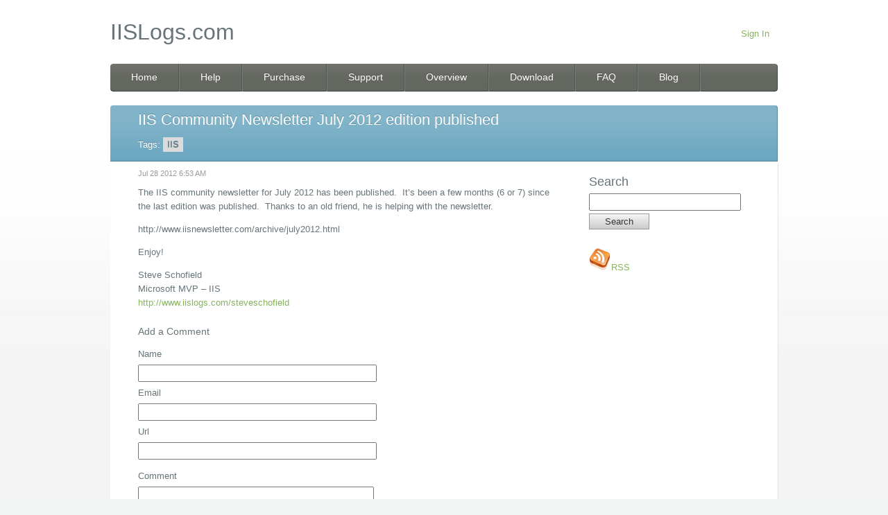

--- FILE ---
content_type: text/css
request_url: https://iislogs.com/files/themes/contoso/styles/site.css
body_size: 4409
content:
/*
Theme: Contoso
Author: Orchard Team – http://www.orchardproject.net
Copyright: 2010, Orchard. All Rights Reserved
*/


/*  Color Palette
**************************************************************

Background: #f3f4f4
Text: #67747a
Header Text: #444d51
Links: #85b35c
Links Hover: #4c5c64
Menu Text: #fff
Menu Background Hover: #9dc975
Border: #578ba1
Divider: #e2e2e2;s
6da8c0

*/


/* Reset
***************************************************************/

html, body, div, span, applet, object, iframe,
h1, h2, h3, h4, h5, h6, p, blockquote, pre,
a, abbr, acronym, address, big, cite, code,
del, dfn, em, font, img, ins, kbd, q, s, samp,
small, strike, strong, sub, sup, tt, var,
dl, dt, dd, ol, ul, li,
fieldset, form, label, legend,
table, caption, tbody, tfoot, thead, tr, th, td {
    margin: 0;
    padding: 0;
    border: 0;
    outline: 0;
    font-weight: inherit;
    font-style: inherit;
    font-size: 100%;
    font-family: inherit;
    vertical-align: baseline;
}

/* Remember focus styles! */
:focus { outline: 0; }

body { line-height: 1; color: black; background: white; }
ol, ul { list-style: none; }

/* Tables still need 'cellspacing="0"' in the markup */
table { border-collapse: separate; border-spacing: 0; }
caption, th, td { text-align: left; font-weight: normal; }

blockquote:before, blockquote:after,
q:before, q:after { content: ""; }
blockquote, q { quotes: "" ""; }

/* HTML 5 elements as block */  
header, footer, aside, nav, article { display: block; }



/* Clearing Floats
***************************************************************/

.group:after 
{
    content: ".";
    display: block;
    height: 0;
    clear: both;
    visibility: hidden;
}

.zone:after, .widget-control:after /* .zone:after self clears every zone container - .widget-control:after self clears any floats used in a widget */
{
    content: ".";
    display: block;
    height: 0;
    clear: both;
    visibility: hidden;
}


/* General
***************************************************************/

body { 
  font-size: 13px;
  color: #67747a; 
  background: #f3f4f4 url('../content/images/bkg.jpg') repeat-x;
  font-family: Tahoma, "Helvetica Neue", Arial, Helvetica, sans-serif;
}

/* Headings */
h1,h2,h3,h4,h5,h6 { font-weight: normal; margin:8px 0;}

h1 { font-size: 18px; }
h2 { font-size: 16px; }
h3 { font-size: 15px; }
h4 { font-size: 14px; }
h5 { font-size: 13px; }
h6 { font-size: 13px; }

h1 img, h2 img, h3 img, 
h4 img, h5 img, h6 img {
  margin: 0;
}

/* Aside Headings */
aside h1 { font-size: 15px; }
aside h2 { font-size: 14px; }
aside h3 { font-size: 13px; }
aside h4 { font-size: 13px; }
aside h5 { font-size: 13px; }
aside h6 { font-size: 13px; }

/* Lists */
li ul, 
li ol       { margin:0 20px; }
ul, ol      { margin: 20px; line-height: 20px; }

ul          { list-style-type: disc; }
ol          { list-style-type: decimal; }

dl          { margin: 0 0 20px 0; }
dl dt       { font-weight: bold; }
dd          { margin-left: 20px;}

/* Text elements */
p           { margin: 0 0 13px; line-height: 20px; }
p img.left  { float: left; margin: 12px 12px 12px 0; padding: 0; }
p img.right { float: right; margin: 12px 0 12px 12px; }

a:focus, 
a:hover     { text-decoration: none; background-color: #85b35c; color:#fff; }
a           { color: #85b35c; text-decoration: none; }

blockquote  { margin: 12px; color: #666; font-style: italic; }
strong      { font-weight: bold; }
em,dfn      { font-style: italic; }
dfn         { font-weight: bold; }
sup, sub    { line-height: 0; }

abbr, 
acronym     { border-bottom: 1px dotted #666; }
address     { margin: 0 0 12px; font-style: italic; }
del         { color:#666; }

pre         { margin: 12px 0; white-space: pre; }
pre,code,tt { font: 13px 'andale mono', 'lucida console', monospace; line-height: 19px; }


/* Typography
***************************************************************/

#layout-tripel h1 
{
    font-size: 16px;
}

 .zone-sub-page-title h1 
 {
    font-size: 22px;
    padding: 10px 0 3px 0; 
 }


/* Forms
***************************************************************/

form              { margin: 0; padding: 0; }
legend            { font-size: 14px; font-weight: normal; margin: 0 0 16px 0; border:none; }
fieldset          { padding:0em; margin: 0 0 0em 0; border: 0px solid #dbdbdb; }
label             { font-weight: normal; display:block; padding: 0 0 5px 0; }
label.forcheckbox { margin:0 0 0 6px; display:inline; }

input[type="text"], input[type="password"] {
    display: block;
    padding: 3px;
}

input[type="checkbox"] {
    margin:4px 0 16px 0;
}

fieldset ol     { list-style-type:none; padding: 0; margin: 0; }
fieldset ol li  { margin: 0 0 6px 0; }



/* Structure
***************************************************************/
#layout-wrapper { }

#layout-header, #layout-featured, #layout-before-main, #layout-main, #layout-footer, #layout-after-main, #layout-tripel {
    width:962px;
    margin:0 auto;
}

/* Navigation */
#layout-navigation 
{
    width: 962px;
    margin: 0 auto 20px auto;
    display: block;
}

nav 
{ 
    background:  url('../content/images/menu-left.png') no-repeat left top; 
}
    nav .menu 
    { 
        margin: 0px; 
        padding: 0px; 
        height: 40px; 
        background: transparent url('../content/images/menu-right.png') no-repeat right top; 
    }
    nav .menu li 
    { 
        float:left; 
        list-style: none; 
        background: transparent url('../content/images/menu-divider.png') repeat-y right top; 
    }
    nav .menu li a 
    { 
        display:block;
        height: 30px;
        margin: 0px 2px 1px 0px; 
        padding: 9px 30px 0px 30px; 
        color: #FFF; 
        font-size: 14px; 
        text-decoration: none; 
    }
    nav .menu li a:hover 
    { 
        background: #9dc975 url('../content/images/menu-hover.png') repeat-x right top; 
    }
    nav .menu li:first-child a:hover 
    { 
        margin: 0px 2px 1px 0px; 
        background: #9dc975 url('../content/images/menu-hover-left.png') no-repeat left top;  
    }

/* Layouts */
#layout-header {}
    #branding 
    {   
        font-family: 'Raleway', Tahoma, Arial, Helvetica, sans-serif;
        font-size: 32px;
        padding: 0;
        margin: 0;
    }
    #branding a 
    {
        text-decoration:none;
        color: #67747a;
    }
#layout-navigation {}
#layout-home-featured 
    {   
        width: 962px; 
        padding: 0 0 5px 0; 
        margin: 0 auto 20px auto;  
    }
    #layout-home-featured-image { }
    #layout-home-featured-headline { }
#layout-main {}
    #layout-content { background-color: #fff; margin: 0 auto 20px auto; padding: 0 28px; }
        #messages {}
        #content {}
        #content-aside {}
#layout-tripel { margin: 10px auto; }
    #tripel-first {}
    #tripel-second {}
    #tripel-third {}
#layout-footer {}
    #footer-sig {}
    
/* Zones */
.zone 
{
    padding: 12px;
    
    /*  Enable this to see zone visualizations
    background-color: yellow;
    box-shadow:inset 0 0 1px purple;
    -moz-box-shadow:inset 0 0 1px purple;
    -webkit-box-shadow:inset 0 0 1px purple;
    */
} 
.zone-header { position: relative; }
.zone-navigation { padding: 0; position: relative; }
.zone-home-featured-image {}
.zone-home-featured-headline {}
.zone-sub-page-title 
{
    background: #81b4c9 url('../content/images/sub-header.png') repeat-x left bottom;
    border-right: 1px solid #538398;
    border-bottom: 1px solid #538398;
    padding: 0 40px;    
    color: #fff;
} 
.zone-messages {}
.zone-content {}
.zone-content-aside {}
.zone-zone-tripelfirst {}
.zone-zone-tripelsecond {}
.zone-zone-tripelthird {}
.zone-footer { color: #999999; }

/* Layout and Zone Overrides */

#layout-header .zone 
{
    padding: 30px 0;
}

/* ContentAside */
#content #content-main 
{
    float: left;
    width: 630px;
}

#content #content-aside 
{
    float: right;
    width: 256px;
}

/* Main
***************************************************************/

/* Home Feature */
#layout-home-featured  
{
    background: url('../content/images/feature-bkg.png') no-repeat left top;
}  
    #layout-home-featured-content { width: 329px; margin: 10px 0px 0px 50px; color: #ffffff; float: left; }
    #layout-home-featured-content p { font-size: 14px; line-height: 150%; }
    #layout-home-featured-content h1 { font-size: 36px; font-family: 'Yanone Kaffeesatz', Tahoma, Sans-serif; color: #ffffff;  line-height: 36px; text-shadow: 0px -1px 0px #558599; }
    #layout-home-featured-content a { color: #ffffff; }
    #layout-home-featured-image { float:left; position: relative; margin: 0px 0px 0px 40px; }
    #layout-home-featured-image #slider { position: relative; border: solid 1px #4d8298; }
    

/* Content lists and details */
.content-description { font-size: 15px; }
.content-items { padding: 0; margin: 0; list-style: none; }
.content-items li { padding: 0; margin: 0; }
.content-items .content-item { border-top: 1px solid #dbdbdb; padding: 6px 0 6px 0; }
.content-items .content-item header {}
.content-items .content-item header h1 { font-size: 1.308em; color:#ff0000; }
.content-items .content-item header h1 a { }
.content-items .content-item header h1 a:hover {}

/* Tags */
.tags { margin-top: 12px; }
.tags a { background-color: #dbdbdb; padding: 3px 6px; color: #67747a; }
.tags a:hover { background-color: #67747a; color: #fff; }

/* Metadata */
.metadata { margin: 0 0 12px 0; color: #999; font-size: 11px; }
.metadata .published { display: inline; margin: 0 6px 0 0; }
.metadata .commentcount { display: inline; }
.meta {}

/* Blog */
.blogPosts { margin: 0px; padding: 0px; }
.blogPosts li { padding: 30px 0px 0px 0px; list-style: none; border-top: solid 1px #e2e2e2; } 
.blog-description { font-size: 14px; line-height: 22px; }
.blog-description p { font-size: 14px; line-height: 22px; }


/* Comments */ 
#comments { padding-top: 20px; border-top: dashed 1px #e2e2e2; padding-bottom: 10px; margin-top: 30px; }
.comment-form { margin: 24px 0 0 0; padding: 0; }
.comments { margin: 0; padding: 0; list-style: none; position: relative; }
.comments li { margin: 12px 0 0 0; padding: 12px 24px; border: 1px solid #dbdbdb; background-color: #fbfff7; border-top-color: #e9e9e9; border-left-color: #e9e9e9;  }
.comment { margin: 0; padding: 0; }
.comment h4 { font-size: 14px; }
.comment .who {}
.comment .what {}
.comment #add-comment {}
.comment-form #comment-by { font-size: 14px; font-weight: normal; margin: 0 0 16px 0; border:none; }
.comment-form #comment-text { width: 334px; }
.comment-form input[type="text"] { width: 334px; }
.comment-disabled {}
.comment-count { font-size: 14px; }



/* Confirmations */
.message, .validation-summary-errors { margin:10px 0 4px 0; padding:4px; }
.messages a { font-weight:bold; }
.message-Information { background:#e6f1c9; /* green */ border:1px solid #cfe493; color:#062232; }
.message-Warning { background:#fdf5bc; /* yellow */ border:1px solid #ffea9b; }
.critical.message, .validation-summary-errors, .message-Error { background:#e68585; /* red */ border:1px solid #990808; color:#fff; }


/* Secondary
***************************************************************/

/* Aside Zones */
/* If zone 1 is on */
.aside-1 #layout-content { float: right; width: 600px; }
.aside-1 .aside-first { float: left; width: 360px; }

/* If zone 2 is on */
.aside-2 #layout-content { float: left; width: 600px; }
.aside-2 .aside-second { float: right; width: 360px; }

/* If zones 1, 2 are on */
.aside-12 #layout-content { width: 600px; }
.aside-12 .aside-first, .aside-12 .aside-second { width: 180px; }
.aside-12 .aside-first, .aside-12 .aside-second, .aside-12 #layout-content { float:left; }

/* Tripel Zones*/
#layout-tripel > div { float:left; width:908px; }

/*2 zones on */
.tripel-12 #layout-tripel > div { width:480px; } /* If zones 1, 2 are on */
.tripel-23 #layout-tripel > div { width:480px; } /* If zones 2, 3 are on */
.tripel-13 #layout-tripel > div { width:480px; } /* If zones 1, 3 are on */

/*3 zones on */
.tripel-123 #layout-tripel > div { width:286px; margin: 0 0 0 28px; } /* If zones 1, 2, 3 are on */


/* Widgets
***************************************************************/
.widgets {}

/* Edit Mode Widgets */
/* These are the edit controls that appear when you're logged-in */
.widget-control { position: relative; border: 1px dotted #85b35c; }
.widget-control .manage-actions { position:absolute; top: 0px; right: 0px; }
.widget-control .manage-actions a { display: block; background-color: #dbdbdb; color: #67747a; padding: 3px 6px;  }
.widget-control .manage-actions a:hover { background-color: #67747a; color: #fff; text-decoration: none; }

/* Content Mode */
.content-control { position: relative; border: 1px dotted #85b35c; }
.content-control .manage-actions { position:absolute; top: 0px; right: 0px; }
.content-control .manage-actions a { display: block; background-color: #dbdbdb; color: #67747a; padding: 3px 6px;  }
.content-control .manage-actions a:hover { background-color: #67747a; color: #fff; text-decoration: none; }

/* Content Aside Widgets */
#content-aside .widget { margin-bottom: 40px; }

/* Search Form */


.widget-search-form 
{
    position: relative;
    top: 7px;
    right: 6px;
}
.search-form button 
    {
        width: auto;
        padding-left: 4px;
        padding-right: 4px;
        font-size: 11px;
    }
.search-form input
    {
        width: 150px;
    }


.zone-navigation .widget-search-form 
{
    position: absolute;
    top: 7px;
    right: 6px;
}
.zone-navigation .search-form button 
    {
        width: auto;
        padding-left: 5px;
        padding-right: 5px;
        font-size: 12px;
    }
.zone-navigation .search-form input 
    {
        width: 150px;
    }
    
.zone-navigation .widget-control .widget-search-form /* Special case for search form placement in editing mode */
{
      top: -33px;  
}


/* Pager
***************************************************************/

.pager { list-style: none; padding: 0; margin: 12px 0 0 0; }
.pager li { float: left; padding: 0 12px 0 0; margin: 0; }
.pager a { font-size: 14px; display: block; background-color: #dbdbdb; padding: 6px 6px; color: #67747a;}
.pager a:hover { background-color: #67747a; color: #fff; }



/* Misc
***************************************************************/

.small      { font-size: 8px; margin-bottom: 24px; line-height: 24px; }
.large      { font-size: 14px; line-height: 30px; margin-bottom: 16px; }
.hide       { display: none; }

.quiet      { color: #666; }
.loud       { color: #000; }
.highlight  { background:#ff0; }
.added      { background:#060; color: #fff; }
.removed    { background:#900; color: #fff; }

.first      { margin-left:0; padding-left:0; }
.last       { margin-right:0; padding-right:0; }
.top        { margin-top:0; padding-top:0; }
.bottom     { margin-bottom:0; padding-bottom:0; }

.credits { float: right; }
.user-display { position: absolute; top: 46%; right: 0px; padding: 0 12px; }
.user-display .welcome {}
.user-display .user-actions {}

.login-form { margin: 24px 0 0 0; }

/* Easy Slider */
#slider ul, #slider li {
	margin:0;
	padding:0;
	list-style:none;
}
#slider, #slider li { 
	/* 
		define width and height of container element and list item (slide)
		list items must be the same size as the slider area
	*/ 
	width:471px;
	height:319px;
	overflow:hidden; 
}

span#prevBtn a { display: block; width: 29px; height: 29px; position: absolute; top: 45%; left: -25px; background: transparent url('../content/images/nav-arrow-left.png') no-repeat; }
span#nextBtn a { display: block; width: 29px; height: 29px; position: absolute; top: 45%; left: 495px; background: transparent url('../content/images/nav-arrow-right.png') no-repeat; }					

/* Special case for arrows placement in editing mode */
.widget-control span#prevBtn a { top: 45%; left: -37px; }
.widget-control span#nextBtn a { top: 45%; left: 483px; }				


/* CSS 3 Enhancements 
***************************************************************/

input[type="submit"], input[type="button"], button, .button, .button:link, .button:visited {
    color:#333;
    background:#F5F5F5;
    background: -webkit-gradient(linear, left top, left bottom, from(#f5f5f5), to(#cbcbcb));
    background:-moz-linear-gradient(top , #f5f5f5, #cbcbcb);
    border:1px solid #999;
    cursor:pointer;
    margin:4px 0 2em 0;
    padding:3px 22px;
    text-align:center;
}

input[type="submit"]:hover, input[type="button"]:hover,
input[type="submit"]:active, input[type="button"]:active,
input[type="submit"]:focus, input[type="button"]:focus,
button:hover, .button:hover,
button:active, .button:active,
button:focus, .button:focus {
    text-decoration:none; 
    background: #ebebeb;
    background: -webkit-gradient(linear, left top, left bottom, from(#e1e1e1), to(#ebebeb));
    background:-moz-linear-gradient(top , #e1e1e1, #ebebeb);
}

nav .menu li a 
{     
    text-shadow: 0px -1px 0px #535550;
}

#layout-home-featured  
{
    -moz-border-radius: 4px;
    -webkit-border-radius: 4px;
    border-radius: 4px;
    -moz-box-shadow: 1px 1px 0px #578ba1;
    -webkit-box-shadow: 1px 1px 0px #578ba1;
    box-shadow: 1px 1px 0px #578ba1;
}

#layout-content 
{
    -moz-border-radius: 4px;
    -webkit-border-radius: 4px;
    border-radius: 4px;
    -moz-box-shadow: 1px 1px 0px #e0e1e1;
    -webkit-box-shadow: 1px 1px 0px #e0e1e1;
    box-shadow: 1px 1px 0px #e0e1e1;
}

.zone-sub-page-title 
{
     text-shadow: 0px -1px 0px #5f8b9e;
     -moz-border-radius-topleft: 4px;
     -webkit-border-top-left-radius: 4px;
     border-top-left-radius: 4px;
     -moz-border-radius-topright: 4px;
     -webkit-border-top-right-radius: 4px;
     border-top-right-radius: 4px;
     
}

.comments li 
{
    -moz-border-radius: 4px;
    -webkit-border-radius: 4px;
    border-radius: 4px;
}

--- FILE ---
content_type: text/css
request_url: https://iislogs.com/wp-content/themes/uxuk91vtrr3nb3cszgvwu201456/style.css
body_size: -270
content:
/*
Theme Name: WMD Theme
*/

/*html :where(img){height:inherit;max-width:none;}*/

div#primary div#content {
    margin: 0 34% 0 7.6%;
    width: 58.4%;
}
#primary {
    float: left;
    margin: 0 -26.4% 0 0;
    width: 100%;
}
.widget-area {
    float: right;
    width: 24.041667%;
}

--- FILE ---
content_type: application/javascript
request_url: https://iislogs.com/files/core/shapes/scripts/html5.js
body_size: 438
content:
// html5shiv MIT @rem remysharp.com/html5-enabling-script
// iepp v1.5.1 MIT @jon_neal iecss.com/print-protector
/*@cc_on(function(p,e){var q=e.createElement("div");q.innerHTML="<z>i</z>";q.childNodes.length!==1&&function(){function r(a,b){if(g[a])g[a].styleSheet.cssText+=b;else{var c=s[l],d=e[j]("style");d.media=a;c.insertBefore(d,c[l]);g[a]=d;r(a,b)}}function t(a,b){for(var c=new RegExp("\\b("+m+")\\b(?!.*[;}])","gi"),d=function(k){return".iepp_"+k},h=-1;++h<a.length;){b=a[h].media||b;t(a[h].imports,b);r(b,a[h].cssText.replace(c,d))}}for(var s=e.documentElement,i=e.createDocumentFragment(),g={},m="abbr article aside audio canvas details figcaption figure footer header hgroup mark meter nav output progress section summary time video".replace(/ /g, '|'),n=m.split("|"),f=[],o=-1,l="firstChild",j="createElement";++o<n.length;){e[j](n[o]);i[j](n[o])}i=i.appendChild(e[j]("div"));p.attachEvent("onbeforeprint",function(){for(var a,b=e.getElementsByTagName("*"),c,d,h=new RegExp("^"+m+"$","i"),k=-1;++k<b.length;)if((a=b[k])&&(d=a.nodeName.match(h))){c=new RegExp("^\\s*<"+d+"(.*)\\/"+d+">\\s*$","i");i.innerHTML=a.outerHTML.replace(/\r|\n/g," ").replace(c,a.currentStyle.display=="block"?"<div$1/div>":"<span$1/span>");c=i.childNodes[0];c.className+=" iepp_"+d;c=f[f.length]=[a,c];a.parentNode.replaceChild(c[1],c[0])}t(e.styleSheets,"all")});p.attachEvent("onafterprint",function(){for(var a=-1,b;++a<f.length;)f[a][1].parentNode.replaceChild(f[a][0],f[a][1]);for(b in g)s[l].removeChild(g[b]);g={};f=[]})}()})(this,document);@*/